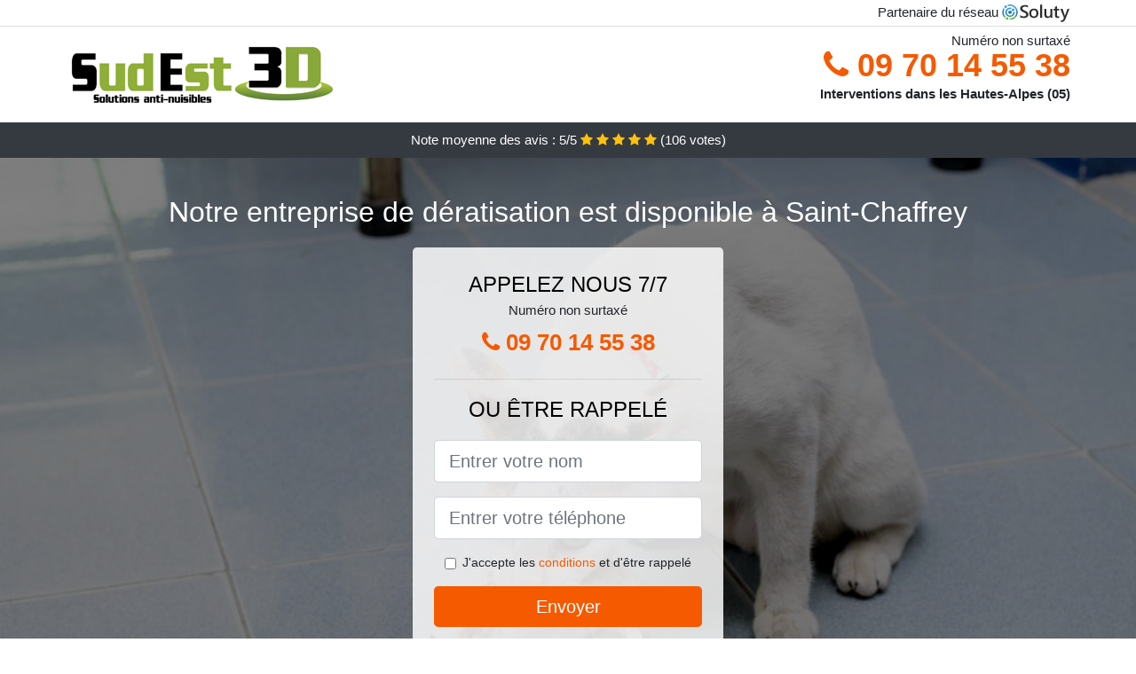

--- FILE ---
content_type: text/html; charset=UTF-8
request_url: https://www.twitts.fr/deratisation/saint-chaffrey-05330
body_size: 7878
content:
<!doctype html>
<html lang="fr">
  <head>
    
<title>Société dératisation à Saint-Chaffrey (05330) | TARIF</title>
<meta name="description" content="Les animaux nuisibles peuvent provoquer des fuites de gaz, en grignotant simplement les câbles du gaz, vous exposant de cette façon à des problèmes plus redoutables comme les incendies à Saint-Chaffrey." />
	<link rel="canonical" href="https://www.twitts.fr/deratisation/saint-chaffrey-05330" />

<script type="application/ld+json">
    {
        "@context": "http://schema.org/",
        "@type": "Article",
                    "headline": "Société dératisation à Saint-Chaffrey (05330) | TARIF",
                "image": "https://www.twitts.fr/img/1/5.jpg"
    }
</script>

        <meta charset="utf-8">
	<meta name="csrf-token" content="lm2kUhS0peRjoA7kwkiqWAO6g1hRz1z0bXetGopJ">
    <meta name="viewport" content="width=device-width, initial-scale=1, shrink-to-fit=no">
    <link rel="stylesheet" href="https://stackpath.bootstrapcdn.com/bootstrap/4.3.1/css/bootstrap.min.css" integrity="sha384-ggOyR0iXCbMQv3Xipma34MD+dH/1fQ784/j6cY/iJTQUOhcWr7x9JvoRxT2MZw1T" crossorigin="anonymous">
    <link rel="stylesheet" href="https://stackpath.bootstrapcdn.com/font-awesome/4.7.0/css/font-awesome.min.css">
<style type="text/css">
html {height: 100%;}
body {font-size: 15px;height: 100%;margin: 0;padding: 0;}
a, a:hover{color: #f55a00;}
.navbar{background-color: #f55a00;}
.breadcrumb{padding: 0;background-color: transparent;margin: 0;}
.card-body{background-color: #FFFFFF;}
.card-img-top{cursor: pointer;}
footer{min-height: 50px;}
.aitana,.aitana:hover{color: #212529;}
.phone{font-weight: bold;font-size: 1.5rem;color: #f55a00}
    h1{font-size: 1.8rem;margin-bottom: 1rem;}
    h2{font-size: 1.5rem;}
@media (max-width: 991px){
    h1{font-size: 1.5rem;}
    h2{font-size: 1rem;}
}
aside .list-group{column-count: 10;column-width: 300px;display: block;}
.card-text{column-count: 10;column-width: 300px;}
.card-text a{display: block;}
.felicity{background-size:cover;background-position:top center;height: 100%;min-height: 600px;}
.felicity-filter{background-color: rgba(0,0,0,0.5);height: 100%;width: 100%;display: table;}
.felicity-content{display: table-cell;position: relative;width: 100%;height: 100%;vertical-align: middle;text-align: center;padding: 1rem;}
.felicity-title-1{color: #FFF;text-align: center;font-size: 2rem;margin-top: 0;}
.felicity-title-2{color: #000;text-align: center;font-size: 1.5rem;}
.felicity-form-filter{background-color: rgba(255, 255, 255, 0.84);padding: 1.5rem;margin: 0 auto;max-width: 350px;border-radius: .3rem;}
.felicity-form-filter .form-group label{display: none;}
.felicity-form-filter .form-check {font-size: 14px;vertical-align: middle;}
.felicity-pro{position: absolute;top:20px;right: 20px;color: #FFF;font-size: 20px;    display: inline-block;padding: 5px 10px;border: 1px solid #fff;border-radius: 6px;}
.felicity-pro:hover{color: #FFF;text-decoration: none;}

.sifa{position:relative;height:108px;}
.sifa-logo{position: absolute;top: 4px;left: 4px;}
.sifa-phone{position: absolute;top: 4px;right: 4px;display:block; font-size: 36px;height: 100px;line-height: 80px;  font-weight: bold;color: #f55a00;}
.sifa-dep{position: absolute;top: 65px;right: 4px;font-weight: bold;}
.sifa-rating{color: #FFF;height: 40px;line-height: 40px;text-align: center;}
.sifa-rating .fa-star{color: #ffc107}
.sifa-felicity{height:calc(100% - 148px);background-position:center;min-height: 700px;background-size:cover;}
.sifa-button{display:block; padding:0 8px;border-radius:6px; width:250px;margin:0 auto;font-size: 26px;line-height: 50px;font-weight: bold;color: #f55a00;}
.sifa-button-inverse{display:block;color:#FFF;margin:0 auto;background-color: #f55a00;    padding: .5rem 1rem;font-size: 1.25rem;line-height: 1.5;border-radius: .3rem;}
.sifa-button:hover,.sifa-phone:hover,.sifa-button-inverse:hover{text-decoration:none;}
.sifa-title-1{color: #FFF;text-align: center;font-size: 2rem;margin-top: 0;}

.partenaire{line-height: 20px;text-align: right;}

#Cmap{max-width: 100%;margin: 0 auto;}

@media (max-width: 991px){
    .container {max-width: 100%;}
}

@media (max-width: 767px){
    .sifa-logo{float: none;text-align: center;}
    .sifa-phone{float: none;font-size: 26px;line-height: 50px;text-align: center;position: relative;height: 50px;}
	.felicity-content{vertical-align: top;}
	
    .sifa-button{display:block; padding:0 8px;border-radius:6px; width:100%;margin:0 auto;font-size: 25px;line-height: 50px;font-weight: bold;color:#FFF;background-color: #f55a00;}
    .sifa-button:hover{color: white;}
	
    .sifa{position:relative;height:auto;text-align:center;}
    .sifa-logo{position: relative;top: auto;left: auto;}
    .sifa-dep{position: relative;line-height: 20px;top: auto;right: auto;white-space: nowrap;}
    .partenaire{text-align: center;}
}
@media (max-width: 500px){
    .sifa-title-1{color: #FFF;text-align: center;font-size: 24px;margin-top: 0;}
    .felicity-title-1{color: #FFF;text-align: center;font-size: 24px;margin-top: 0;}
    .felicity-title-2{color: #000;text-align: center;font-size: 20px;}
    .sifa-felicity{height:auto;min-height:auto;}
}

@media (min-width: 576px){
    .card-columns{column-count: 2;}
}

@media (min-width: 990px){
    .card-columns{column-count: 3;}
}

.carousel-control-prev, .carousel-control-next{
	   /*disables white flash*/
   -webkit-transition: none;
   -o-transition: none;
   transition: none;
}

</style>
	<link rel="apple-touch-icon" sizes="57x57" href="/favicon/5/apple-icon-57x57.png">
<link rel="apple-touch-icon" sizes="60x60" href="/favicon/5/apple-icon-60x60.png">
<link rel="apple-touch-icon" sizes="72x72" href="/favicon/5/apple-icon-72x72.png">
<link rel="apple-touch-icon" sizes="76x76" href="/favicon/5/apple-icon-76x76.png">
<link rel="apple-touch-icon" sizes="114x114" href="/favicon/5/apple-icon-114x114.png">
<link rel="apple-touch-icon" sizes="120x120" href="/favicon/5/apple-icon-120x120.png">
<link rel="apple-touch-icon" sizes="144x144" href="/favicon/5/apple-icon-144x144.png">
<link rel="apple-touch-icon" sizes="152x152" href="/favicon/5/apple-icon-152x152.png">
<link rel="apple-touch-icon" sizes="180x180" href="/favicon/5/apple-icon-180x180.png">
<link rel="icon" type="image/png" sizes="192x192"  href="/favicon/5/android-icon-192x192.png">
<link rel="icon" type="image/png" sizes="32x32" href="/favicon/5/favicon-32x32.png">
<link rel="icon" type="image/png" sizes="96x96" href="/favicon/5/favicon-96x96.png">
<link rel="icon" type="image/png" sizes="16x16" href="/favicon/5/favicon-16x16.png">
<link rel="manifest" href="/favicon/5/manifest.json">
<meta name="msapplication-TileColor" content="#ffffff">
<meta name="msapplication-TileImage" content="/favicon/5/ms-icon-144x144.png">
<meta name="theme-color" content="#ffffff"></head>
<body>
    			<div class="bg-white">
			<div class="border-bottom" >
    			<div class="container p-1 partenaire">
    				Partenaire du réseau <img alt="Soluty" src="/img/soluty.com.png" >
    			</div>
			</div>
			<div class="container p-1 sifa">
				<div class="sifa-logo" >
										<img class="img-fluid" alt="Sud Est 3d" src="https://www.twitts.fr/img/entreprises/sud-est-3d.png">
										<br>
				</div>
								<span style="position: absolute;right: 4px;top:5px;"  class="d-none d-md-block" >Numéro non surtaxé</span>
				<a href="tel:+33970145538" class="sifa-phone d-none d-md-block" >
					<i class="fa fa-phone" ></i> 09 70 14 55 38
				</a>
				<span class="sifa-dep" >Interventions dans les Hautes-Alpes (05)</span>
							</div>
			<div class="sifa-rating bg-dark" >
				<span class="d-none d-sm-inline" >Note moyenne des avis : </span>5/5 
                    <i class="fa fa-star" aria-hidden="true"></i>
                    <i class="fa fa-star" aria-hidden="true"></i>
                    <i class="fa fa-star" aria-hidden="true"></i>
                    <i class="fa fa-star" aria-hidden="true"></i>
                    <i class="fa fa-star" aria-hidden="true"></i>
                     (<span id="ratingCount" >106</span> votes)
			</div>
		</div>
    	<div class="sifa-felicity" style="background-image:url(/img/1/5.jpg);">
    		<div class="felicity-filter">
    			<div class="felicity-content" >
    				<p class="sifa-title-1">Notre entreprise de dératisation est disponible à Saint-Chaffrey</p>
        			<div class="felicity-form-filter" >
	<p class="felicity-title-2 text-uppercase mb-0" >appelez nous 7/7</p>
	<span>Numéro non surtaxé</span>
	<a href="tel:+33970145538" class="sifa-button " >
		<i class="fa fa-phone" ></i> 09 70 14 55 38
	</a>
	<hr>
        <p class="felicity-title-2 text-uppercase mb-3" >ou être rappelé</p>
    <form method="post" action="https://www.twitts.fr/call/store"><input type="hidden" name="_token" value="lm2kUhS0peRjoA7kwkiqWAO6g1hRz1z0bXetGopJ">
    	<input type="hidden" name="theme_id" id="inp-theme_id" value="1">
    	<input type="hidden" name="zipcode" id="inp-zipcode" value="05330">
    	<div class="form-group"><label for="inp-name" class=""></label><input type="text" name="name" id="inp-name" class="form-control form-control-lg" placeholder="Entrer votre nom"></div>
    	<div class="form-group"><label for="inp-phone" class=""></label><input type="text" name="phone" id="inp-phone" class="form-control form-control-lg" placeholder="Entrer votre téléphone"></div>
    	    	<div class="form-check"><input type="checkbox" name="conditions" id="inp-conditions" value="on" class="form-check-input"><label for="inp-conditions" class="form-check-label">J'accepte les <a target="_blank" href="https://www.twitts.fr/mentions-legales.html#conditions">conditions</a> et d'être rappelé</label></div>
    	    	<button type="submit" class="sifa-button-inverse my-3 border-0 w-100" >Envoyer</button>
    </form>
    </div>        			                	<img class="mt-3" src="https://www.twitts.fr/img/certibiocide.png" style="max-width: 280px;" >
                	    			</div>
    		</div>
    	</div>
		<div class="container my-4" >
        <div class="row">
            <div class="col-xl-8">
            	                <nav aria-label="breadcrumb">
                  <ol class="breadcrumb">
                	                    	<li class="breadcrumb-item"><a href="https://www.twitts.fr/deratisation">Dératisation</a></li>
						            	<li class="breadcrumb-item active" aria-current="page">Saint-Chaffrey 05 : dératisation</li>
                  </ol>
                </nav>
                                <article>
                                        <h1>Société dératisation à Saint-Chaffrey (05330) | TARIF</h1>
                                    	                		<h2>Découvrez les qualités de nos professionnels en dératisation</h2>
                		                		<p>
                		                			Les pros de notre société peuvent trouver tous les foyers et les nombreuses planques des animaux nuisibles, dans n&#039;importe quel local.<br>
                			                		                			Nous avons su nous entourer de vrais professionnels, dotés de multiples qualités et de qualités, qui leurs permettent de vous offrir une aide réelle contre les nuisibles.<br>
                			                		                			Les experts de notre entreprise de dératisation se trouvent être les plus qualifiés pour vous aider à combattre facilement contre l&#039;invasion de ces rats à Saint-Chaffrey.<br>
                			                		                			Nos techniciens savent de quelle façon se libérer des nuisibles, dans les meilleures conditions et dans les délais les plus courts à Saint-Chaffrey.<br>
                			                		                			Souris, rats et mulots sont désormais l&#039;objet de vos cauchemars ? Eh bien sachez que nous allons pouvoir vous octroyer des techniques radicales contre eux, pour vous aider à retrouver votre quiétude.<br>
                			                		                			Tous les professionnels de la dératisation que nous mettons à votre disposition sont compétents et dotés d&#039;une longue expérience, qu&#039;ils mettent chaque jour au service de votre confort.<br>
                			                		                			Nos experts peuvent vous faire profiter d&#039;une vie sans nuisibles d&#039;aucune variété, grâce à une prestation curative faite avec les meilleurs outils.<br>
                			                		                			À Saint-Chaffrey, la mise en place d&#039;un protocole curatif de bonne qualité contre les nuisibles, se trouve être actuellement la spécialité de tous nos experts.<br>
                			                		                			Nous sommes capables de trouver le matériel le plus performant contre les nuisibles, dans le but de garantir l&#039;efficacité de toutes nos opération.<br>
                			                		                			Comptez sur nous pour trouver les pièges à surmulots, les produits tels que la mort au rat et bien d&#039;autres, qui nous serons d&#039;une grande utilité contre ces nuisibles.<br>
                			                		                		</p>
                	                		<h2>À Saint-Chaffrey des collaborateurs avisés pour une dératisation absolue</h2>
                		                		<p>
                		                			Grâce à leurs connaissances, nos experts pourront vous assurer la mise en place d&#039;un programme d&#039;éradication sur mesure, en tenant compte de vos besoins et de la dangerosité de la situation.<br>
                			                		                			Vous devez savoir que l&#039;assistance professionnelle que nous vous proposons représente la bonne alternative pour parvenir à enrayer la menace de nuisibles qui pèse sur votre environnement de vie.<br>
                			                		                			Nous vous aidons avec la mise au point du dispositif d&#039;éradication, à vous délester rapidement des rongeurs qui submergent votre domicile ou votre lieu de travail.<br>
                			                		                			Nos experts vous offrent des prestations efficaces et sécurisées, qui respectent votre confort et aussi celui de l&#039;environnement.<br>
                			                		                			Si vous souhaitez vous délester de tous vos nuisibles, alors nous sommes clairement votre bonne chance d&#039;y arriver facilement.<br>
                			                		                			Nous saurons indéniablement résoudre tous vos problèmes avec les nuisibles, peu importe si le lieu concerné est une structure ou bien une habitation.<br>
                			                		                			À Saint-Chaffrey, dans notre entreprise de dératisation, un accent particulier s&#039;avère être mis sur la qualité professionnelle de nos employés, parce que de cela dépend leur efficience sur le terrain.<br>
                			                		                			Nos professionnels ont reçu une formation qualifiante, qui leur permet de mettre en place un protocole curatif extrêmement efficace contre les rongeurs de toute variété à Saint-Chaffrey.<br>
                			                		                		</p>
                	                		<h2>Pourquoi faut-il éviter la cohabitation avec les animaux nuisibles ?</h2>
                		                    	<figure class="figure">
                        	<img src="/img/1/5.jpg"  alt="dératisation" class="img-fluid" >
                        	<figcaption class="figure-caption text-center">Dératisation</figcaption>
                    	</figure>
                		                		<p>
                		                			Les souris et les surmulots sont capables d&#039;annihiler vos appareils électroménagers, lorsque vous leur en procurer le temps ou bien l&#039;occasion ; alors ne tergiversez pas à nous appeler.<br>
                			                		                			Faites confiance à nos pros, et ils vous aideront à abriter votre villa et tous ses habitants des dangers liés à la présence des nuisibles.<br>
                			                		                			Les nuisibles peuvent détruire tout ce qu&#039;ils trouvent sur leur passage, tant qu&#039;ils sont à même de le ronger, et ça inclus vos documents, votre chéquier et même votre argent.<br>
                			                		                			À Saint-Chaffrey, la présence des nuisibles dans votre milieu de vie peut provoquer de graves soucis et de multiples drames qui peuvent même menacer votre survie ; nous vous aidons à éviter tout ça.<br>
                			                		                			Il se trouve être plutôt impressionnant de découvrir jusqu&#039;à quel point les animaux nuisibles peuvent se montrer nuisibles pour l&#039;homme ; ne laissez pas ces petites bêtes répugnantes mettre votre vie en péril et contactez-nous.<br>
                			                		                			Les animaux nuisibles peuvent provoquer des fuites de gaz, en grignotant simplement les câbles du gaz, vous exposant de cette façon à des problèmes plus redoutables comme les incendies.<br>
                			                		                			Vivre avec des animaux nuisibles vous expose à de multiples risques d&#039;ordre sanitaire, ce qui pourrait bien avoir une grosse influence sur votre qualité de vie et votre santé générale.<br>
                			                		                		</p>
                	                		<h2>Veillez à l&#039;image de votre compagnie et optez pour une dératisation absolue à Saint-Chaffrey</h2>
                		                		<p>
                		                			Quelle que soit la nature de votre préoccupation en rapport avec ces rats et souris, nous nous occupons d&#039;y apporter des solutions adaptées.<br>
                			                		                			Nous nous engageons à solutionner en peu de temps et de manière vraiment efficace, tous les soucis liés aux animaux nuisibles dans votre compagnie.<br>
                			                		                			En tant qu&#039;entreprise, vous avez grandement intérêt à opter pour un partenariat de longue durée avec notre société de dératisation, pour avoir une défense en tout temps contre les nuisibles.<br>
                			                		                			Dans notre compagnie, votre entière satisfaction et la bonne marche de vos activités s&#039;avère être une priorité absolue, d&#039;où l&#039;engagement de nos professionnels à vous satisfaire en toute circonstance.<br>
                			                		                			Avec nous, votre société aura une protection assurée contre les rongeurs et leurs nuisances, tous les jours de la semaine et à toute heure.<br>
                			                		                			Notre équipe de professionnels s&#039;avère être à la fois compétente et réactive, la combinaison excellente pour régler rapidement tous vos soucis avec les rongeurs dans votre compagnie.<br>
                			                		                			Nous nous engageons à agir promptement dès votre appel, dans le but de vous apporter des solutions contre ces animaux nuisibles dans les meilleurs délais.<br>
                			                		                			Nos professionnels ont compris que dès que vous avez besoin de nos services, ils sont obligés de se montrer très réactifs et agir aussitôt, pour vous débarrasser de ces animaux nuisibles.<br>
                			                		                			Nous pouvons faire une intervention en urgence pour une dératisation s&#039;il le faut bien, surtout s&#039;il s&#039;agit d&#039;un souci qui peut poser problème à votre image de marque auprès de votre clientèle.<br>
                			                		                		</p>
                	                		<h2>À Saint-Chaffrey que vous procure notre entreprise de dératisation ?</h2>
                		                		<p>
                		                			Nous sommes une compagnie professionnelle de la dératisation, capable de vous dégager de tous les rats qui peuvent vous envahir dans votre cadre de vie ou sur votre espace de travail.<br>
                			                		                			Vous pourrez découvrir notre prix dératiseur extrêmement compétitif, avec un excellent rapport qualité prix quelle que soit la nature de l&#039;intervention effectuée.<br>
                			                		                			Notre société de dératisation se trouve être experte dans la lutte anti nuisible, et nous serons vos meilleurs alliés pour lutter contre tous les animaux nuisibles qui vous infestent.<br>
                			                		                			Nous nous vous exhortons vivement à ne pas attendre qu&#039;il soit trop tard pour nous faire appel, étant donné que nos brigades réussiront à faire leur travail, mais vous auriez déjà été victimes de ces rongeurs.<br>
                			                		                			Grâce à notre opération, votre confort et votre sécurité sont garantis, de même que ceux de toutes les personnes et des animaux domestiques qui habitent avec vous.<br>
                			                		                			Les experts de notre entreprise veillent à assurer votre protection contre tous les désagréments et les dangers liés à la cohabitation avec les rongeurs.<br>
                			                		                		</p>
                	                	<div class="form-group" >
    <input type="hidden" id="selected_rating" name="selected_rating" value="5" required="required">
    <input type="hidden" id="voted" name="voted" value="0" >
    <span id="ratingValue" >5</span> / 5 (<span id="ratingCount" >106</span> votes)<br/>
    <button type="button" class="btnrating btn btn-warning" data-attr="1" id="rating-star-1">
        <i class="fa fa-star" aria-hidden="true"></i>
    </button>
    <button type="button" class="btnrating btn btn-warning" data-attr="2" id="rating-star-2">
        <i class="fa fa-star" aria-hidden="true"></i>
    </button>
    <button type="button" class="btnrating btn btn-warning" data-attr="3" id="rating-star-3">
        <i class="fa fa-star" aria-hidden="true"></i>
    </button>
    <button type="button" class="btnrating btn btn-warning" data-attr="4" id="rating-star-4">
        <i class="fa fa-star" aria-hidden="true"></i>
    </button>
    <button type="button" class="btnrating btn btn-warning" data-attr="5" id="rating-star-5">
        <i class="fa fa-star" aria-hidden="true"></i>
    </button>
</div>

<div class="alert alert-success d-none" role="alert">
	<strong>Merci!</strong> pour votre évaluation.
</div>                </article>
            </div>
            <aside class="col-xl-4">
                <ol class="list-group" >
                	                    	                    	<li class="list-group-item bg-light-grey" >
                    		<a class="aitana" href="https://www.twitts.fr/deratisation/briancon-05100">Briançon 05 : dératisation</a>
                    	</li>
                    	                    	<li class="list-group-item bg-light-grey" >
                    		<a class="aitana" href="https://www.twitts.fr/deratisation/villar-saint-pancrace-05100">Villar-Saint-Pancrace 05 : dératisation</a>
                    	</li>
                    	                    	<li class="list-group-item bg-light-grey" >
                    		<a class="aitana" href="https://www.twitts.fr/deratisation/saint-martin-de-queyrieres-05120">Saint-Martin-de-Queyrières 05 : dératisation</a>
                    	</li>
                    	                    	<li class="list-group-item bg-light-grey" >
                    		<a class="aitana" href="https://www.twitts.fr/deratisation/le-monetier-les-bains-05220">Le Monêtier-les-Bains 05 : dératisation</a>
                    	</li>
                    	                    	<li class="list-group-item bg-light-grey" >
                    		<a class="aitana" href="https://www.twitts.fr/deratisation/largentiere-la-bessee-05120">L&#039;Argentière-la-Bessée 05 : dératisation</a>
                    	</li>
                    	                    	<li class="list-group-item bg-light-grey" >
                    		<a class="aitana" href="https://www.twitts.fr/deratisation/guillestre-05600">Guillestre 05 : dératisation</a>
                    	</li>
                    	                    	<li class="list-group-item bg-light-grey" >
                    		<a class="aitana" href="https://www.twitts.fr/deratisation/chateauroux-les-alpes-05380">Châteauroux-les-Alpes 05 : dératisation</a>
                    	</li>
                    	                    	<li class="list-group-item bg-light-grey" >
                    		<a class="aitana" href="https://www.twitts.fr/deratisation/embrun-05200">Embrun 05 : dératisation</a>
                    	</li>
                    	                    	<li class="list-group-item bg-light-grey" >
                    		<a class="aitana" href="https://www.twitts.fr/deratisation/saint-jean-saint-nicolas-05260">Saint-Jean-Saint-Nicolas 05 : dératisation</a>
                    	</li>
                    	                    	<li class="list-group-item bg-light-grey" >
                    		<a class="aitana" href="https://www.twitts.fr/deratisation/savines-le-lac-05160">Savines-le-Lac 05 : dératisation</a>
                    	</li>
                    	                    	<li class="list-group-item bg-light-grey" >
                    		<a class="aitana" href="https://www.twitts.fr/deratisation/chorges-05230">Chorges 05 : dératisation</a>
                    	</li>
                    	                    	<li class="list-group-item bg-light-grey" >
                    		<a class="aitana" href="https://www.twitts.fr/deratisation/saint-bonnet-en-champsaur-05500">Saint-Bonnet-en-Champsaur 05 : dératisation</a>
                    	</li>
                    	                    	<li class="list-group-item bg-light-grey" >
                    		<a class="aitana" href="https://www.twitts.fr/deratisation/la-batie-neuve-05230">La Bâtie-Neuve 05 : dératisation</a>
                    	</li>
                    	                    	<li class="list-group-item bg-light-grey" >
                    		<a class="aitana" href="https://www.twitts.fr/deratisation/gap-05000">Gap 05 : dératisation</a>
                    	</li>
                    	                    	<li class="list-group-item bg-light-grey" >
                    		<a class="aitana" href="https://www.twitts.fr/deratisation/la-roche-des-arnauds-05400">La Roche-des-Arnauds 05 : dératisation</a>
                    	</li>
                    	                    	<li class="list-group-item bg-light-grey" >
                    		<a class="aitana" href="https://www.twitts.fr/deratisation/tallard-05130">Tallard 05 : dératisation</a>
                    	</li>
                    	                    	<li class="list-group-item bg-light-grey" >
                    		<a class="aitana" href="https://www.twitts.fr/deratisation/la-saulce-05110">La Saulce 05 : dératisation</a>
                    	</li>
                    	                    	<li class="list-group-item bg-light-grey" >
                    		<a class="aitana" href="https://www.twitts.fr/deratisation/veynes-05400">Veynes 05 : dératisation</a>
                    	</li>
                    	                    	<li class="list-group-item bg-light-grey" >
                    		<a class="aitana" href="https://www.twitts.fr/deratisation/serres-05700">Serres 05 : dératisation</a>
                    	</li>
                    	                    	<li class="list-group-item bg-light-grey" >
                    		<a class="aitana" href="https://www.twitts.fr/deratisation/laragne-monteglin-05300">Laragne-Montéglin 05 : dératisation</a>
                    	</li>
                    	                                    </ol>
            </aside>
        </div>
    </div>
    <footer class="py-3 bg-dark" >
	<div class="container" >
		    		<a class="text-light" href="/">Accueil</a>
    	    	    		<a rel="nofollow" class="text-light ml-3" href="https://www.twitts.fr/mentions-legales.html">Mentions légales</a>
    		</div>
</footer>
    <script src="https://code.jquery.com/jquery-3.4.1.min.js" integrity="sha256-CSXorXvZcTkaix6Yvo6HppcZGetbYMGWSFlBw8HfCJo=" crossorigin="anonymous"></script>
	<script src="https://stackpath.bootstrapcdn.com/bootstrap/4.3.1/js/bootstrap.min.js" integrity="sha384-JjSmVgyd0p3pXB1rRibZUAYoIIy6OrQ6VrjIEaFf/nJGzIxFDsf4x0xIM+B07jRM" crossorigin="anonymous"></script>
    
<script>
$(document).on("click", '.sifa-phone, .sifa-button', function(event) {
	$.ajax({
		url: "/call/click/05",
      	type : 'POST',
      	dataType : 'json'
	});
});

function aVisitor()
{
	$.post( "/a-visitor/05" );
}

$( document ).ready(function() {
	aVisitor();
});
</script>
	


<script>
$.ajaxSetup({
    headers: {
        'X-CSRF-TOKEN': $('meta[name="csrf-token"]').attr('content')
    }
});
</script>
    

<script>
$(".btnrating").on('click',(function(e) {
	
	if($("#voted").val() == 0){
    	var previous_value = $("#selected_rating").val();
    	
    	var selected_value = $(this).attr("data-attr");
    	$("#selected_rating").val(selected_value);
    	
    	for (i = 1; i <= selected_value; ++i) {
    		$("#rating-star-"+i).toggleClass('btn-warning');
    		$("#rating-star-"+i).toggleClass('btn-default');
    	}
    	
    	for (ix = 1; ix <= previous_value; ++ix) {
    		$("#rating-star-"+ix).toggleClass('btn-warning');
    		$("#rating-star-"+ix).toggleClass('btn-default');
    	}

        $.ajax({
        	url: "/rating/vote",
            dataType: "json",
            method: "POST",
            data: {
            	rating_value: $("#selected_rating").val(),
            	url: document.URL
            },
            success: function( data ) {
                $('#ratingCount').html(data.data.count);
                $('#ratingValue').html(data.data.value);
            	$(".alert").removeClass('d-none');
            	$("#voted").val(1);
			}
        });
	}

}));
</script>
    
</body>
</html>